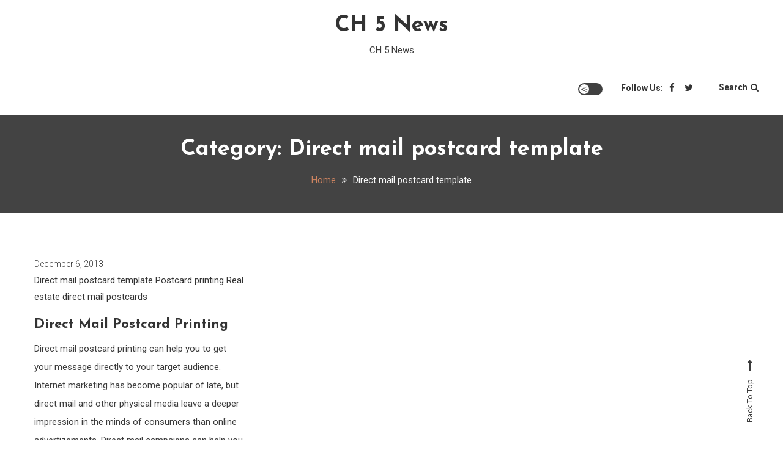

--- FILE ---
content_type: text/html; charset=UTF-8
request_url: https://ch5news.net/category/direct-mail-postcard-template/
body_size: 10528
content:
<!doctype html>
<html lang="en-US">
<head>
	<meta charset="UTF-8">
	<meta name="viewport" content="width=device-width, initial-scale=1">
	<link rel="profile" href="https://gmpg.org/xfn/11">

	<meta name='robots' content='index, follow, max-image-preview:large, max-snippet:-1, max-video-preview:-1' />

	<!-- This site is optimized with the Yoast SEO plugin v18.9 - https://yoast.com/wordpress/plugins/seo/ -->
	<title>Direct mail postcard template Archives - CH 5 News</title>
	<link rel="canonical" href="https://ch5news.net/category/direct-mail-postcard-template/" />
	<meta property="og:locale" content="en_US" />
	<meta property="og:type" content="article" />
	<meta property="og:title" content="Direct mail postcard template Archives - CH 5 News" />
	<meta property="og:url" content="https://ch5news.net/category/direct-mail-postcard-template/" />
	<meta property="og:site_name" content="CH 5 News" />
	<meta name="twitter:card" content="summary_large_image" />
	<script type="application/ld+json" class="yoast-schema-graph">{"@context":"https://schema.org","@graph":[{"@type":"WebSite","@id":"https://ch5news.net/#website","url":"https://ch5news.net/","name":"CH 5 News","description":"CH 5 News","potentialAction":[{"@type":"SearchAction","target":{"@type":"EntryPoint","urlTemplate":"https://ch5news.net/?s={search_term_string}"},"query-input":"required name=search_term_string"}],"inLanguage":"en-US"},{"@type":"CollectionPage","@id":"https://ch5news.net/category/direct-mail-postcard-template/#webpage","url":"https://ch5news.net/category/direct-mail-postcard-template/","name":"Direct mail postcard template Archives - CH 5 News","isPartOf":{"@id":"https://ch5news.net/#website"},"breadcrumb":{"@id":"https://ch5news.net/category/direct-mail-postcard-template/#breadcrumb"},"inLanguage":"en-US","potentialAction":[{"@type":"ReadAction","target":["https://ch5news.net/category/direct-mail-postcard-template/"]}]},{"@type":"BreadcrumbList","@id":"https://ch5news.net/category/direct-mail-postcard-template/#breadcrumb","itemListElement":[{"@type":"ListItem","position":1,"name":"Home","item":"https://ch5news.net/"},{"@type":"ListItem","position":2,"name":"Direct mail postcard template"}]}]}</script>
	<!-- / Yoast SEO plugin. -->


<link rel='dns-prefetch' href='//fonts.googleapis.com' />
<link rel="alternate" type="application/rss+xml" title="CH 5 News &raquo; Feed" href="https://ch5news.net/feed/" />
<link rel="alternate" type="application/rss+xml" title="CH 5 News &raquo; Comments Feed" href="https://ch5news.net/comments/feed/" />
<link rel="alternate" type="application/rss+xml" title="CH 5 News &raquo; Direct mail postcard template Category Feed" href="https://ch5news.net/category/direct-mail-postcard-template/feed/" />
<style id='wp-img-auto-sizes-contain-inline-css' type='text/css'>
img:is([sizes=auto i],[sizes^="auto," i]){contain-intrinsic-size:3000px 1500px}
/*# sourceURL=wp-img-auto-sizes-contain-inline-css */
</style>
<style id='wp-emoji-styles-inline-css' type='text/css'>

	img.wp-smiley, img.emoji {
		display: inline !important;
		border: none !important;
		box-shadow: none !important;
		height: 1em !important;
		width: 1em !important;
		margin: 0 0.07em !important;
		vertical-align: -0.1em !important;
		background: none !important;
		padding: 0 !important;
	}
/*# sourceURL=wp-emoji-styles-inline-css */
</style>
<style id='wp-block-library-inline-css' type='text/css'>
:root{--wp-block-synced-color:#7a00df;--wp-block-synced-color--rgb:122,0,223;--wp-bound-block-color:var(--wp-block-synced-color);--wp-editor-canvas-background:#ddd;--wp-admin-theme-color:#007cba;--wp-admin-theme-color--rgb:0,124,186;--wp-admin-theme-color-darker-10:#006ba1;--wp-admin-theme-color-darker-10--rgb:0,107,160.5;--wp-admin-theme-color-darker-20:#005a87;--wp-admin-theme-color-darker-20--rgb:0,90,135;--wp-admin-border-width-focus:2px}@media (min-resolution:192dpi){:root{--wp-admin-border-width-focus:1.5px}}.wp-element-button{cursor:pointer}:root .has-very-light-gray-background-color{background-color:#eee}:root .has-very-dark-gray-background-color{background-color:#313131}:root .has-very-light-gray-color{color:#eee}:root .has-very-dark-gray-color{color:#313131}:root .has-vivid-green-cyan-to-vivid-cyan-blue-gradient-background{background:linear-gradient(135deg,#00d084,#0693e3)}:root .has-purple-crush-gradient-background{background:linear-gradient(135deg,#34e2e4,#4721fb 50%,#ab1dfe)}:root .has-hazy-dawn-gradient-background{background:linear-gradient(135deg,#faaca8,#dad0ec)}:root .has-subdued-olive-gradient-background{background:linear-gradient(135deg,#fafae1,#67a671)}:root .has-atomic-cream-gradient-background{background:linear-gradient(135deg,#fdd79a,#004a59)}:root .has-nightshade-gradient-background{background:linear-gradient(135deg,#330968,#31cdcf)}:root .has-midnight-gradient-background{background:linear-gradient(135deg,#020381,#2874fc)}:root{--wp--preset--font-size--normal:16px;--wp--preset--font-size--huge:42px}.has-regular-font-size{font-size:1em}.has-larger-font-size{font-size:2.625em}.has-normal-font-size{font-size:var(--wp--preset--font-size--normal)}.has-huge-font-size{font-size:var(--wp--preset--font-size--huge)}.has-text-align-center{text-align:center}.has-text-align-left{text-align:left}.has-text-align-right{text-align:right}.has-fit-text{white-space:nowrap!important}#end-resizable-editor-section{display:none}.aligncenter{clear:both}.items-justified-left{justify-content:flex-start}.items-justified-center{justify-content:center}.items-justified-right{justify-content:flex-end}.items-justified-space-between{justify-content:space-between}.screen-reader-text{border:0;clip-path:inset(50%);height:1px;margin:-1px;overflow:hidden;padding:0;position:absolute;width:1px;word-wrap:normal!important}.screen-reader-text:focus{background-color:#ddd;clip-path:none;color:#444;display:block;font-size:1em;height:auto;left:5px;line-height:normal;padding:15px 23px 14px;text-decoration:none;top:5px;width:auto;z-index:100000}html :where(.has-border-color){border-style:solid}html :where([style*=border-top-color]){border-top-style:solid}html :where([style*=border-right-color]){border-right-style:solid}html :where([style*=border-bottom-color]){border-bottom-style:solid}html :where([style*=border-left-color]){border-left-style:solid}html :where([style*=border-width]){border-style:solid}html :where([style*=border-top-width]){border-top-style:solid}html :where([style*=border-right-width]){border-right-style:solid}html :where([style*=border-bottom-width]){border-bottom-style:solid}html :where([style*=border-left-width]){border-left-style:solid}html :where(img[class*=wp-image-]){height:auto;max-width:100%}:where(figure){margin:0 0 1em}html :where(.is-position-sticky){--wp-admin--admin-bar--position-offset:var(--wp-admin--admin-bar--height,0px)}@media screen and (max-width:600px){html :where(.is-position-sticky){--wp-admin--admin-bar--position-offset:0px}}

/*# sourceURL=wp-block-library-inline-css */
</style><style id='global-styles-inline-css' type='text/css'>
:root{--wp--preset--aspect-ratio--square: 1;--wp--preset--aspect-ratio--4-3: 4/3;--wp--preset--aspect-ratio--3-4: 3/4;--wp--preset--aspect-ratio--3-2: 3/2;--wp--preset--aspect-ratio--2-3: 2/3;--wp--preset--aspect-ratio--16-9: 16/9;--wp--preset--aspect-ratio--9-16: 9/16;--wp--preset--color--black: #000000;--wp--preset--color--cyan-bluish-gray: #abb8c3;--wp--preset--color--white: #ffffff;--wp--preset--color--pale-pink: #f78da7;--wp--preset--color--vivid-red: #cf2e2e;--wp--preset--color--luminous-vivid-orange: #ff6900;--wp--preset--color--luminous-vivid-amber: #fcb900;--wp--preset--color--light-green-cyan: #7bdcb5;--wp--preset--color--vivid-green-cyan: #00d084;--wp--preset--color--pale-cyan-blue: #8ed1fc;--wp--preset--color--vivid-cyan-blue: #0693e3;--wp--preset--color--vivid-purple: #9b51e0;--wp--preset--gradient--vivid-cyan-blue-to-vivid-purple: linear-gradient(135deg,rgb(6,147,227) 0%,rgb(155,81,224) 100%);--wp--preset--gradient--light-green-cyan-to-vivid-green-cyan: linear-gradient(135deg,rgb(122,220,180) 0%,rgb(0,208,130) 100%);--wp--preset--gradient--luminous-vivid-amber-to-luminous-vivid-orange: linear-gradient(135deg,rgb(252,185,0) 0%,rgb(255,105,0) 100%);--wp--preset--gradient--luminous-vivid-orange-to-vivid-red: linear-gradient(135deg,rgb(255,105,0) 0%,rgb(207,46,46) 100%);--wp--preset--gradient--very-light-gray-to-cyan-bluish-gray: linear-gradient(135deg,rgb(238,238,238) 0%,rgb(169,184,195) 100%);--wp--preset--gradient--cool-to-warm-spectrum: linear-gradient(135deg,rgb(74,234,220) 0%,rgb(151,120,209) 20%,rgb(207,42,186) 40%,rgb(238,44,130) 60%,rgb(251,105,98) 80%,rgb(254,248,76) 100%);--wp--preset--gradient--blush-light-purple: linear-gradient(135deg,rgb(255,206,236) 0%,rgb(152,150,240) 100%);--wp--preset--gradient--blush-bordeaux: linear-gradient(135deg,rgb(254,205,165) 0%,rgb(254,45,45) 50%,rgb(107,0,62) 100%);--wp--preset--gradient--luminous-dusk: linear-gradient(135deg,rgb(255,203,112) 0%,rgb(199,81,192) 50%,rgb(65,88,208) 100%);--wp--preset--gradient--pale-ocean: linear-gradient(135deg,rgb(255,245,203) 0%,rgb(182,227,212) 50%,rgb(51,167,181) 100%);--wp--preset--gradient--electric-grass: linear-gradient(135deg,rgb(202,248,128) 0%,rgb(113,206,126) 100%);--wp--preset--gradient--midnight: linear-gradient(135deg,rgb(2,3,129) 0%,rgb(40,116,252) 100%);--wp--preset--font-size--small: 13px;--wp--preset--font-size--medium: 20px;--wp--preset--font-size--large: 36px;--wp--preset--font-size--x-large: 42px;--wp--preset--spacing--20: 0.44rem;--wp--preset--spacing--30: 0.67rem;--wp--preset--spacing--40: 1rem;--wp--preset--spacing--50: 1.5rem;--wp--preset--spacing--60: 2.25rem;--wp--preset--spacing--70: 3.38rem;--wp--preset--spacing--80: 5.06rem;--wp--preset--shadow--natural: 6px 6px 9px rgba(0, 0, 0, 0.2);--wp--preset--shadow--deep: 12px 12px 50px rgba(0, 0, 0, 0.4);--wp--preset--shadow--sharp: 6px 6px 0px rgba(0, 0, 0, 0.2);--wp--preset--shadow--outlined: 6px 6px 0px -3px rgb(255, 255, 255), 6px 6px rgb(0, 0, 0);--wp--preset--shadow--crisp: 6px 6px 0px rgb(0, 0, 0);}:where(.is-layout-flex){gap: 0.5em;}:where(.is-layout-grid){gap: 0.5em;}body .is-layout-flex{display: flex;}.is-layout-flex{flex-wrap: wrap;align-items: center;}.is-layout-flex > :is(*, div){margin: 0;}body .is-layout-grid{display: grid;}.is-layout-grid > :is(*, div){margin: 0;}:where(.wp-block-columns.is-layout-flex){gap: 2em;}:where(.wp-block-columns.is-layout-grid){gap: 2em;}:where(.wp-block-post-template.is-layout-flex){gap: 1.25em;}:where(.wp-block-post-template.is-layout-grid){gap: 1.25em;}.has-black-color{color: var(--wp--preset--color--black) !important;}.has-cyan-bluish-gray-color{color: var(--wp--preset--color--cyan-bluish-gray) !important;}.has-white-color{color: var(--wp--preset--color--white) !important;}.has-pale-pink-color{color: var(--wp--preset--color--pale-pink) !important;}.has-vivid-red-color{color: var(--wp--preset--color--vivid-red) !important;}.has-luminous-vivid-orange-color{color: var(--wp--preset--color--luminous-vivid-orange) !important;}.has-luminous-vivid-amber-color{color: var(--wp--preset--color--luminous-vivid-amber) !important;}.has-light-green-cyan-color{color: var(--wp--preset--color--light-green-cyan) !important;}.has-vivid-green-cyan-color{color: var(--wp--preset--color--vivid-green-cyan) !important;}.has-pale-cyan-blue-color{color: var(--wp--preset--color--pale-cyan-blue) !important;}.has-vivid-cyan-blue-color{color: var(--wp--preset--color--vivid-cyan-blue) !important;}.has-vivid-purple-color{color: var(--wp--preset--color--vivid-purple) !important;}.has-black-background-color{background-color: var(--wp--preset--color--black) !important;}.has-cyan-bluish-gray-background-color{background-color: var(--wp--preset--color--cyan-bluish-gray) !important;}.has-white-background-color{background-color: var(--wp--preset--color--white) !important;}.has-pale-pink-background-color{background-color: var(--wp--preset--color--pale-pink) !important;}.has-vivid-red-background-color{background-color: var(--wp--preset--color--vivid-red) !important;}.has-luminous-vivid-orange-background-color{background-color: var(--wp--preset--color--luminous-vivid-orange) !important;}.has-luminous-vivid-amber-background-color{background-color: var(--wp--preset--color--luminous-vivid-amber) !important;}.has-light-green-cyan-background-color{background-color: var(--wp--preset--color--light-green-cyan) !important;}.has-vivid-green-cyan-background-color{background-color: var(--wp--preset--color--vivid-green-cyan) !important;}.has-pale-cyan-blue-background-color{background-color: var(--wp--preset--color--pale-cyan-blue) !important;}.has-vivid-cyan-blue-background-color{background-color: var(--wp--preset--color--vivid-cyan-blue) !important;}.has-vivid-purple-background-color{background-color: var(--wp--preset--color--vivid-purple) !important;}.has-black-border-color{border-color: var(--wp--preset--color--black) !important;}.has-cyan-bluish-gray-border-color{border-color: var(--wp--preset--color--cyan-bluish-gray) !important;}.has-white-border-color{border-color: var(--wp--preset--color--white) !important;}.has-pale-pink-border-color{border-color: var(--wp--preset--color--pale-pink) !important;}.has-vivid-red-border-color{border-color: var(--wp--preset--color--vivid-red) !important;}.has-luminous-vivid-orange-border-color{border-color: var(--wp--preset--color--luminous-vivid-orange) !important;}.has-luminous-vivid-amber-border-color{border-color: var(--wp--preset--color--luminous-vivid-amber) !important;}.has-light-green-cyan-border-color{border-color: var(--wp--preset--color--light-green-cyan) !important;}.has-vivid-green-cyan-border-color{border-color: var(--wp--preset--color--vivid-green-cyan) !important;}.has-pale-cyan-blue-border-color{border-color: var(--wp--preset--color--pale-cyan-blue) !important;}.has-vivid-cyan-blue-border-color{border-color: var(--wp--preset--color--vivid-cyan-blue) !important;}.has-vivid-purple-border-color{border-color: var(--wp--preset--color--vivid-purple) !important;}.has-vivid-cyan-blue-to-vivid-purple-gradient-background{background: var(--wp--preset--gradient--vivid-cyan-blue-to-vivid-purple) !important;}.has-light-green-cyan-to-vivid-green-cyan-gradient-background{background: var(--wp--preset--gradient--light-green-cyan-to-vivid-green-cyan) !important;}.has-luminous-vivid-amber-to-luminous-vivid-orange-gradient-background{background: var(--wp--preset--gradient--luminous-vivid-amber-to-luminous-vivid-orange) !important;}.has-luminous-vivid-orange-to-vivid-red-gradient-background{background: var(--wp--preset--gradient--luminous-vivid-orange-to-vivid-red) !important;}.has-very-light-gray-to-cyan-bluish-gray-gradient-background{background: var(--wp--preset--gradient--very-light-gray-to-cyan-bluish-gray) !important;}.has-cool-to-warm-spectrum-gradient-background{background: var(--wp--preset--gradient--cool-to-warm-spectrum) !important;}.has-blush-light-purple-gradient-background{background: var(--wp--preset--gradient--blush-light-purple) !important;}.has-blush-bordeaux-gradient-background{background: var(--wp--preset--gradient--blush-bordeaux) !important;}.has-luminous-dusk-gradient-background{background: var(--wp--preset--gradient--luminous-dusk) !important;}.has-pale-ocean-gradient-background{background: var(--wp--preset--gradient--pale-ocean) !important;}.has-electric-grass-gradient-background{background: var(--wp--preset--gradient--electric-grass) !important;}.has-midnight-gradient-background{background: var(--wp--preset--gradient--midnight) !important;}.has-small-font-size{font-size: var(--wp--preset--font-size--small) !important;}.has-medium-font-size{font-size: var(--wp--preset--font-size--medium) !important;}.has-large-font-size{font-size: var(--wp--preset--font-size--large) !important;}.has-x-large-font-size{font-size: var(--wp--preset--font-size--x-large) !important;}
/*# sourceURL=global-styles-inline-css */
</style>

<style id='classic-theme-styles-inline-css' type='text/css'>
/*! This file is auto-generated */
.wp-block-button__link{color:#fff;background-color:#32373c;border-radius:9999px;box-shadow:none;text-decoration:none;padding:calc(.667em + 2px) calc(1.333em + 2px);font-size:1.125em}.wp-block-file__button{background:#32373c;color:#fff;text-decoration:none}
/*# sourceURL=/wp-includes/css/classic-themes.min.css */
</style>
<link rel='stylesheet' id='saaya-fonts-css' href='https://fonts.googleapis.com/css?family=Yanone+Kaffeesatz%3A400%2C700%7CRoboto%3A300%2C400%2C400i%2C500%2C700&#038;subset=latin%2Clatin-ext' type='text/css' media='all' />
<link rel='stylesheet' id='font-awesome-css' href='https://ch5news.net/wp-content/themes/saaya/assets/library/font-awesome/css/font-awesome.min.css?ver=4.7.0' type='text/css' media='all' />
<link rel='stylesheet' id='animate-css' href='https://ch5news.net/wp-content/themes/saaya/assets/library/animate/animate.min.css?ver=3.5.1' type='text/css' media='all' />
<link rel='stylesheet' id='preloader-css' href='https://ch5news.net/wp-content/themes/saaya/assets/css/mt-preloader.css?ver=1.0.3' type='text/css' media='all' />
<link rel='stylesheet' id='saaya-blog-google-font-css' href='https://fonts.googleapis.com/css?family=Josefin+Sans%3A700&#038;subset=latin%2Clatin-ext' type='text/css' media='all' />
<link rel='stylesheet' id='saaya-parent-style-css' href='https://ch5news.net/wp-content/themes/saaya/style.css?ver=1.0.3' type='text/css' media='all' />
<link rel='stylesheet' id='saaya-parent-responsive-css' href='https://ch5news.net/wp-content/themes/saaya/assets/css/mt-responsive.css?ver=1.0.3' type='text/css' media='all' />
<link rel='stylesheet' id='saaya-blog-css' href='https://ch5news.net/wp-content/themes/saaya-blog/style.css?ver=1.0.3' type='text/css' media='all' />
<style id='saaya-blog-inline-css' type='text/css'>
.edit-link .post-edit-link,.reply .comment-reply-link,.widget_search .search-submit,.mt-menu-search .mt-form-wrap .search-form .search-submit:hover,article.sticky::before,.post-format-media--quote,.saaya_social_media a:hover,.sk-spinner-pulse{background:#ce8460}
a,a:hover,a:focus,a:active,.entry-cat .cat-links a:hover,.entry-cat a:hover,.entry-footer a:hover,.comment-author .fn .url:hover,.commentmetadata .comment-edit-link,#cancel-comment-reply-link,#cancel-comment-reply-link:before,.logged-in-as a,.widget a:hover,.widget a:hover::before,.widget li:hover::before,.mt-social-icon-wrap li a:hover,#site-navigation ul li a:hover,.banner-sub-title,.entry-title a:hover,.cat-links a:hover,.entry-footer .mt-readmore-btn:hover,.btn-wrapper a:hover,.mt-readmore-btn:hover,.navigation.pagination .nav-links .page-numbers.current,.navigation.pagination .nav-links a.page-numbers:hover,#footer-menu li a:hover,.saaya_latest_posts .mt-post-title a:hover,#mt-scrollup:hover,.menu-toggle:hover,#site-navigation ul li:hover > a,#site-navigation ul li.current-menu-item > a,#site-navigation ul li.current_page_ancestor > a,#site-navigation ul li.current_page_item > a{color:#ce8460}
.widget_search .search-submit,.widget_search .search-submit:hover,.navigation.pagination .nav-links .page-numbers.current,.navigation.pagination .nav-links a.page-numbers:hover,.error-404.not-found,.saaya_social_media a:hover{border-color:#ce8460}
/*# sourceURL=saaya-blog-inline-css */
</style>
<script type="text/javascript" src="https://ch5news.net/wp-includes/js/jquery/jquery.min.js?ver=3.7.1" id="jquery-core-js"></script>
<script type="text/javascript" src="https://ch5news.net/wp-includes/js/jquery/jquery-migrate.min.js?ver=3.4.1" id="jquery-migrate-js"></script>
<link rel="https://api.w.org/" href="https://ch5news.net/wp-json/" /><link rel="alternate" title="JSON" type="application/json" href="https://ch5news.net/wp-json/wp/v2/categories/695" /><link rel="EditURI" type="application/rsd+xml" title="RSD" href="https://ch5news.net/xmlrpc.php?rsd" />
<meta name="generator" content="WordPress 6.9" />
<style type="text/css">.recentcomments a{display:inline !important;padding:0 !important;margin:0 !important;}</style><style id="kirki-inline-styles"></style></head>

<body class="archive category category-direct-mail-postcard-template category-695 wp-theme-saaya wp-child-theme-saaya-blog hfeed site-layout--wide site-mode--light no-sidebar mt-archive--masonry-style">
<a class="skip-link screen-reader-text" href="#content">Skip to content</a>
        <div id="preloader-background">
            <div class="preloader-wrapper">
                <div class="sk-spinner sk-spinner-pulse"></div>
            </div><!-- .preloader-wrapper -->
        </div><!-- #preloader-background -->

<div id="page" class="site">

	<header id="masthead" class="site-header"><div class="mt-logo-row-wrapper clearfix"><div class="mt-container">		<div class="site-branding">
							<p class="site-title"><a href="https://ch5news.net/" rel="home">CH 5 News</a></p>
							<p class="site-description">CH 5 News</p>
					</div><!-- .site-branding -->
<div class="mt-social-menu-wrapper">		
			<a class="menu-toggle" href="javascript:void(0)"><i class="fa fa-navicon"></i>Menu</a>
			<nav id="site-navigation" class="main-navigation">
				<div id="primary-menu" class="menu"></div>
			</nav><!-- #site-navigation -->
<div class="mt-social-search-wrapper">				<div  class="mt-saaya-site-mode-wrap">
	                <a id="mode-switcher" class="light-mode" data-site-mode="light-mode" href="#">
	                    <span class="mt-site-mode-icon">site mode button</span>
	                </a>
	            </div><!-- #saaya-site-mode-wrap -->
					<div class="mt-social-wrapper">
			<span class="mt-follow-title">Follow Us: </span>
			
			<ul class="mt-social-icon-wrap">
				
							<li class="mt-social-icon">
								<a href="#">
									<i class="fa fa-facebook"></i>
								</a>
							</li>

				
							<li class="mt-social-icon">
								<a href="#">
									<i class="fa fa-twitter"></i>
								</a>
							</li>

							</ul>

		</div>
		<div class="mt-menu-search">
			<div class="mt-search-icon"><a href="javascript:void(0)">Search<i class="fa fa-search"></i></a></div>
			<div class="mt-form-wrap">
				<div class="mt-form-close"><a href="javascript:void(0)"><i class="fa fa-close"></i></a></div>
				<form role="search" method="get" class="search-form" action="https://ch5news.net/">
				<label>
					<span class="screen-reader-text">Search for:</span>
					<input type="search" class="search-field" placeholder="Search &hellip;" value="" name="s" />
				</label>
				<input type="submit" class="search-submit" value="Search" />
			</form>			</div>
		</div>
</div><!-- .mt-social-search-wrapper --></div><!--.mt-social-menu-wrapper --></div><!-- .mt-container --></div><!--.mt-logo-row-wrapper --></header><!-- #masthead -->		<div class="custom-header no-bg-img" >
            <div class="mt-container">
<h1 class="page-title">Category: <span>Direct mail postcard template</span></h1>		<nav id="breadcrumb" class="mt-breadcrumb">
			<div role="navigation" aria-label="Breadcrumbs" class="breadcrumb-trail breadcrumbs" itemprop="breadcrumb"><div class="mt-container"><ul class="trail-items" itemscope itemtype="http://schema.org/BreadcrumbList"><meta name="numberOfItems" content="2" /><meta name="itemListOrder" content="Ascending" /><li itemprop="itemListElement" itemscope itemtype="http://schema.org/ListItem" class="trail-item trail-begin"><a href="https://ch5news.net/" rel="home" itemprop="item"><span itemprop="name">Home</span></a><meta itemprop="position" content="1" /></li><li itemprop="itemListElement" itemscope itemtype="http://schema.org/ListItem" class="trail-item trail-end"><span itemprop="item"><span itemprop="name">Direct mail postcard template</span></span><meta itemprop="position" content="2" /></li></ul></div></div>		</nav>
			</div><!-- .mt-container -->
		</div><!-- .custom-header -->

	<div id="content" class="site-content">
		<div class="mt-container">
		
	<div id="primary" class="content-area">
		<main id="main" class="site-main">

								<div class="saaya-content-masonry">
							<div id="mt-masonry">
		
<article id="post-320" class="no-thumbnail post-320 post type-post status-publish format-standard hentry category-direct-mail-postcard-template category-postcard-printing category-real-estate-direct-mail-postcards">

			<div class="entry-cat">
			<span class="posted-on"><a href="https://ch5news.net/direct-mail-postcard-printing/" rel="bookmark"><time class="entry-date published updated" datetime="2013-12-06T12:23:27+00:00">December 6, 2013</time></a></span><span class="cat-links"><a href="https://ch5news.net/category/direct-mail-postcard-template/" rel="category tag">Direct mail postcard template</a><span class="cat-seperator"> </span><a href="https://ch5news.net/category/postcard-printing/" rel="category tag">Postcard printing</a><span class="cat-seperator"> </span><a href="https://ch5news.net/category/real-estate-direct-mail-postcards/" rel="category tag">Real estate direct mail postcards</a></span>		</div><!-- .entry-meta -->
	
	<header class="entry-header">
		<h2 class="entry-title"><a href="https://ch5news.net/direct-mail-postcard-printing/" rel="bookmark">Direct Mail Postcard Printing</a></h2>	</header><!-- .entry-header -->	
	
	<div class="entry-content">
		<p>Direct mail postcard printing can help you to get your message directly to your target audience. Internet marketing has become popular of late, but direct mail and other physical media leave a deeper impression in the minds of consumers than online advertizements. Direct mail campaigns can help you to establish a longer lasting impression in [&hellip;]</p>
	</div><!-- .entry-content -->

	<footer class="entry-footer">

					<a href="https://ch5news.net/direct-mail-postcard-printing/" class="mt-readmore-btn">Discover <i class="fa fa-long-arrow-right"> </i></a>
			
	</footer><!-- .entry-footer -->

</article><!-- #post-320 -->
							</div><!-- #mt-masonry -->
						</div><!-- .saaya-content-masonry -->
		
		</main><!-- #main -->
	</div><!-- #primary -->


<aside id="secondary" class="widget-area">
	<section id="recent-comments-3" class="widget widget_recent_comments"><h4 class="widget-title">Recent Comments</h4><ul id="recentcomments"><li class="recentcomments"><span class="comment-author-link"><a href="http://www.today.com/money/guzzling-printers-can-waste-100-ink-year-6C10504898" class="url" rel="ugc external nofollow">Ramon Spencer</a></span> on <a href="https://ch5news.net/the-best-ways-to-implement-byod-programs/#comment-733">The Best Ways to Implement BYOD Programs</a></li><li class="recentcomments"><span class="comment-author-link"><a href="http://jacksonville.com/business/2012-07-15/story/dont-paint-your-car-wrap-it" class="url" rel="ugc external nofollow">Ernest Bell</a></span> on <a href="https://ch5news.net/seo-marketing-for-dummies/#comment-732">SEO Marketing for Dummies</a></li><li class="recentcomments"><span class="comment-author-link">Camilla Romero</span> on <a href="https://ch5news.net/the-truth-about-the-housing-market/#comment-731">The Truth About the Housing Market</a></li><li class="recentcomments"><span class="comment-author-link"><a href="http://en.wikipedia.org/wiki/Personal_injury_lawyer" class="url" rel="ugc external nofollow">Carlos Brooks</a></span> on <a href="https://ch5news.net/getting-great-deals-on-the-best-concert-tickets/#comment-730">Getting Great Deals On The Best Concert Tickets</a></li><li class="recentcomments"><span class="comment-author-link">Kirk Mcdonald</span> on <a href="https://ch5news.net/moving-house-without-hassle/#comment-729">Moving House Without Hassle</a></li></ul></section>
		<section id="recent-posts-3" class="widget widget_recent_entries">
		<h4 class="widget-title">Recent Posts</h4>
		<ul>
											<li>
					<a href="https://ch5news.net/see-if-you-have-what-it-takes-to-be-a-leader-in-these-competitive-industries-to-lead-with-success/">See If You Have What it Takes to Be a Leader in These Competitive Industries &#8211; To Lead With Success</a>
									</li>
											<li>
					<a href="https://ch5news.net/simple-ways-to-boost-your-homes-curb-appeal-proactive-house-fixes/">Simple Ways to Boost Your Home’s Curb Appeal &#8211; Proactive House Fixes</a>
									</li>
											<li>
					<a href="https://ch5news.net/do-cats-bleed-when-in-heat-signs-what-to-expect/">Do Cats Bleed When in Heat? Signs &#038; What to Expect</a>
									</li>
											<li>
					<a href="https://ch5news.net/getting-comfortable-at-home-renovation-tips-that-work-home-comfort-elevated/">Getting Comfortable at Home Renovation Tips That Work &#8211; Home Comfort Elevated</a>
									</li>
											<li>
					<a href="https://ch5news.net/must-have-cleaning-supplies-for-a-cleaner-healthier-home/">Must-Have Cleaning Supplies for a Cleaner, Healthier Home</a>
									</li>
					</ul>

		</section><section id="calendar-2" class="widget widget_calendar"><h4 class="widget-title">Calendar</h4><div id="calendar_wrap" class="calendar_wrap"><table id="wp-calendar" class="wp-calendar-table">
	<caption>January 2026</caption>
	<thead>
	<tr>
		<th scope="col" aria-label="Monday">M</th>
		<th scope="col" aria-label="Tuesday">T</th>
		<th scope="col" aria-label="Wednesday">W</th>
		<th scope="col" aria-label="Thursday">T</th>
		<th scope="col" aria-label="Friday">F</th>
		<th scope="col" aria-label="Saturday">S</th>
		<th scope="col" aria-label="Sunday">S</th>
	</tr>
	</thead>
	<tbody>
	<tr>
		<td colspan="3" class="pad">&nbsp;</td><td>1</td><td>2</td><td>3</td><td><a href="https://ch5news.net/2026/01/04/" aria-label="Posts published on January 4, 2026">4</a></td>
	</tr>
	<tr>
		<td>5</td><td>6</td><td>7</td><td><a href="https://ch5news.net/2026/01/08/" aria-label="Posts published on January 8, 2026">8</a></td><td>9</td><td>10</td><td>11</td>
	</tr>
	<tr>
		<td><a href="https://ch5news.net/2026/01/12/" aria-label="Posts published on January 12, 2026">12</a></td><td><a href="https://ch5news.net/2026/01/13/" aria-label="Posts published on January 13, 2026">13</a></td><td><a href="https://ch5news.net/2026/01/14/" aria-label="Posts published on January 14, 2026">14</a></td><td>15</td><td><a href="https://ch5news.net/2026/01/16/" aria-label="Posts published on January 16, 2026">16</a></td><td>17</td><td>18</td>
	</tr>
	<tr>
		<td>19</td><td><a href="https://ch5news.net/2026/01/20/" aria-label="Posts published on January 20, 2026">20</a></td><td>21</td><td>22</td><td><a href="https://ch5news.net/2026/01/23/" aria-label="Posts published on January 23, 2026">23</a></td><td id="today">24</td><td>25</td>
	</tr>
	<tr>
		<td>26</td><td>27</td><td>28</td><td>29</td><td>30</td><td>31</td>
		<td class="pad" colspan="1">&nbsp;</td>
	</tr>
	</tbody>
	</table><nav aria-label="Previous and next months" class="wp-calendar-nav">
		<span class="wp-calendar-nav-prev"><a href="https://ch5news.net/2025/12/">&laquo; Dec</a></span>
		<span class="pad">&nbsp;</span>
		<span class="wp-calendar-nav-next">&nbsp;</span>
	</nav></div></section><section id="archives-3" class="widget widget_archive"><h4 class="widget-title">Archives</h4>		<label class="screen-reader-text" for="archives-dropdown-3">Archives</label>
		<select id="archives-dropdown-3" name="archive-dropdown">
			
			<option value="">Select Month</option>
				<option value='https://ch5news.net/2026/01/'> January 2026 </option>
	<option value='https://ch5news.net/2025/12/'> December 2025 </option>
	<option value='https://ch5news.net/2025/11/'> November 2025 </option>
	<option value='https://ch5news.net/2025/10/'> October 2025 </option>
	<option value='https://ch5news.net/2025/09/'> September 2025 </option>
	<option value='https://ch5news.net/2025/08/'> August 2025 </option>
	<option value='https://ch5news.net/2025/07/'> July 2025 </option>
	<option value='https://ch5news.net/2025/06/'> June 2025 </option>
	<option value='https://ch5news.net/2025/05/'> May 2025 </option>
	<option value='https://ch5news.net/2025/04/'> April 2025 </option>
	<option value='https://ch5news.net/2025/03/'> March 2025 </option>
	<option value='https://ch5news.net/2025/02/'> February 2025 </option>
	<option value='https://ch5news.net/2025/01/'> January 2025 </option>
	<option value='https://ch5news.net/2024/12/'> December 2024 </option>
	<option value='https://ch5news.net/2024/11/'> November 2024 </option>
	<option value='https://ch5news.net/2024/10/'> October 2024 </option>
	<option value='https://ch5news.net/2024/09/'> September 2024 </option>
	<option value='https://ch5news.net/2024/08/'> August 2024 </option>
	<option value='https://ch5news.net/2024/07/'> July 2024 </option>
	<option value='https://ch5news.net/2024/06/'> June 2024 </option>
	<option value='https://ch5news.net/2024/05/'> May 2024 </option>
	<option value='https://ch5news.net/2024/04/'> April 2024 </option>
	<option value='https://ch5news.net/2024/03/'> March 2024 </option>
	<option value='https://ch5news.net/2024/02/'> February 2024 </option>
	<option value='https://ch5news.net/2024/01/'> January 2024 </option>
	<option value='https://ch5news.net/2023/12/'> December 2023 </option>
	<option value='https://ch5news.net/2023/11/'> November 2023 </option>
	<option value='https://ch5news.net/2023/10/'> October 2023 </option>
	<option value='https://ch5news.net/2023/09/'> September 2023 </option>
	<option value='https://ch5news.net/2023/08/'> August 2023 </option>
	<option value='https://ch5news.net/2023/07/'> July 2023 </option>
	<option value='https://ch5news.net/2023/06/'> June 2023 </option>
	<option value='https://ch5news.net/2023/05/'> May 2023 </option>
	<option value='https://ch5news.net/2023/04/'> April 2023 </option>
	<option value='https://ch5news.net/2023/03/'> March 2023 </option>
	<option value='https://ch5news.net/2023/02/'> February 2023 </option>
	<option value='https://ch5news.net/2023/01/'> January 2023 </option>
	<option value='https://ch5news.net/2022/12/'> December 2022 </option>
	<option value='https://ch5news.net/2022/11/'> November 2022 </option>
	<option value='https://ch5news.net/2022/10/'> October 2022 </option>
	<option value='https://ch5news.net/2022/09/'> September 2022 </option>
	<option value='https://ch5news.net/2022/08/'> August 2022 </option>
	<option value='https://ch5news.net/2022/07/'> July 2022 </option>
	<option value='https://ch5news.net/2022/06/'> June 2022 </option>
	<option value='https://ch5news.net/2022/05/'> May 2022 </option>
	<option value='https://ch5news.net/2022/04/'> April 2022 </option>
	<option value='https://ch5news.net/2022/03/'> March 2022 </option>
	<option value='https://ch5news.net/2022/02/'> February 2022 </option>
	<option value='https://ch5news.net/2022/01/'> January 2022 </option>
	<option value='https://ch5news.net/2021/12/'> December 2021 </option>
	<option value='https://ch5news.net/2021/11/'> November 2021 </option>
	<option value='https://ch5news.net/2021/10/'> October 2021 </option>
	<option value='https://ch5news.net/2021/09/'> September 2021 </option>
	<option value='https://ch5news.net/2021/08/'> August 2021 </option>
	<option value='https://ch5news.net/2021/07/'> July 2021 </option>
	<option value='https://ch5news.net/2021/06/'> June 2021 </option>
	<option value='https://ch5news.net/2021/05/'> May 2021 </option>
	<option value='https://ch5news.net/2021/04/'> April 2021 </option>
	<option value='https://ch5news.net/2021/03/'> March 2021 </option>
	<option value='https://ch5news.net/2021/02/'> February 2021 </option>
	<option value='https://ch5news.net/2021/01/'> January 2021 </option>
	<option value='https://ch5news.net/2020/12/'> December 2020 </option>
	<option value='https://ch5news.net/2020/11/'> November 2020 </option>
	<option value='https://ch5news.net/2020/10/'> October 2020 </option>
	<option value='https://ch5news.net/2020/09/'> September 2020 </option>
	<option value='https://ch5news.net/2020/08/'> August 2020 </option>
	<option value='https://ch5news.net/2014/01/'> January 2014 </option>
	<option value='https://ch5news.net/2013/12/'> December 2013 </option>
	<option value='https://ch5news.net/2013/11/'> November 2013 </option>
	<option value='https://ch5news.net/2013/10/'> October 2013 </option>
	<option value='https://ch5news.net/2013/09/'> September 2013 </option>
	<option value='https://ch5news.net/2013/08/'> August 2013 </option>
	<option value='https://ch5news.net/2013/07/'> July 2013 </option>
	<option value='https://ch5news.net/2013/06/'> June 2013 </option>
	<option value='https://ch5news.net/2013/05/'> May 2013 </option>
	<option value='https://ch5news.net/2013/04/'> April 2013 </option>
	<option value='https://ch5news.net/2013/03/'> March 2013 </option>

		</select>

			<script type="text/javascript">
/* <![CDATA[ */

( ( dropdownId ) => {
	const dropdown = document.getElementById( dropdownId );
	function onSelectChange() {
		setTimeout( () => {
			if ( 'escape' === dropdown.dataset.lastkey ) {
				return;
			}
			if ( dropdown.value ) {
				document.location.href = dropdown.value;
			}
		}, 250 );
	}
	function onKeyUp( event ) {
		if ( 'Escape' === event.key ) {
			dropdown.dataset.lastkey = 'escape';
		} else {
			delete dropdown.dataset.lastkey;
		}
	}
	function onClick() {
		delete dropdown.dataset.lastkey;
	}
	dropdown.addEventListener( 'keyup', onKeyUp );
	dropdown.addEventListener( 'click', onClick );
	dropdown.addEventListener( 'change', onSelectChange );
})( "archives-dropdown-3" );

//# sourceURL=WP_Widget_Archives%3A%3Awidget
/* ]]> */
</script>
</section></aside><!-- #secondary -->
	</div> <!-- mt-container -->
	</div><!-- #content -->

    <footer id="colophon" class="site-footer">		<div id="bottom-footer">
            <div class="mt-container">
        		        				<nav id="footer-navigation" class="footer-navigation">
    						        				</nav><!-- #footer-navigation -->
        		        
        		<div class="site-info">
        			<span class="mt-copyright-text">
        				Saaya        			</span>
        			<span class="sep"> | </span>
        				Theme: saaya by <a href="https://mysterythemes.com" rel="designer">Mystery Themes</a>.        		</div><!-- .site-info -->
            </div><!-- .mt-container -->
        </div><!-- #bottom-footer -->
</footer><!-- #colophon --><div id="mt-scrollup" class="animated arrow-hide">Back To Top</div>	
</div><!-- #page -->

<script type="speculationrules">
{"prefetch":[{"source":"document","where":{"and":[{"href_matches":"/*"},{"not":{"href_matches":["/wp-*.php","/wp-admin/*","/wp-content/uploads/*","/wp-content/*","/wp-content/plugins/*","/wp-content/themes/saaya-blog/*","/wp-content/themes/saaya/*","/*\\?(.+)"]}},{"not":{"selector_matches":"a[rel~=\"nofollow\"]"}},{"not":{"selector_matches":".no-prefetch, .no-prefetch a"}}]},"eagerness":"conservative"}]}
</script>
<script type="text/javascript" src="https://ch5news.net/wp-content/themes/saaya/assets/js/mt-combine-scripts.js?ver=1.0.3" id="saaya-combine-scripts-js"></script>
<script type="text/javascript" src="https://ch5news.net/wp-content/themes/saaya/assets/js/navigation.js?ver=20151215" id="saaya-navigation-js"></script>
<script type="text/javascript" src="https://ch5news.net/wp-content/themes/saaya/assets/js/skip-link-focus-fix.js?ver=20151215" id="saaya-skip-link-focus-fix-js"></script>
<script type="text/javascript" id="saaya-blog-custom-scripts-js-extra">
/* <![CDATA[ */
var saayaBlogObject = {"menu_sticky":"on","wow_effect":"on"};
//# sourceURL=saaya-blog-custom-scripts-js-extra
/* ]]> */
</script>
<script type="text/javascript" src="https://ch5news.net/wp-content/themes/saaya-blog/assets/js/custom-scripts.js?ver=1.0.3" id="saaya-blog-custom-scripts-js"></script>
<script id="wp-emoji-settings" type="application/json">
{"baseUrl":"https://s.w.org/images/core/emoji/17.0.2/72x72/","ext":".png","svgUrl":"https://s.w.org/images/core/emoji/17.0.2/svg/","svgExt":".svg","source":{"concatemoji":"https://ch5news.net/wp-includes/js/wp-emoji-release.min.js?ver=6.9"}}
</script>
<script type="module">
/* <![CDATA[ */
/*! This file is auto-generated */
const a=JSON.parse(document.getElementById("wp-emoji-settings").textContent),o=(window._wpemojiSettings=a,"wpEmojiSettingsSupports"),s=["flag","emoji"];function i(e){try{var t={supportTests:e,timestamp:(new Date).valueOf()};sessionStorage.setItem(o,JSON.stringify(t))}catch(e){}}function c(e,t,n){e.clearRect(0,0,e.canvas.width,e.canvas.height),e.fillText(t,0,0);t=new Uint32Array(e.getImageData(0,0,e.canvas.width,e.canvas.height).data);e.clearRect(0,0,e.canvas.width,e.canvas.height),e.fillText(n,0,0);const a=new Uint32Array(e.getImageData(0,0,e.canvas.width,e.canvas.height).data);return t.every((e,t)=>e===a[t])}function p(e,t){e.clearRect(0,0,e.canvas.width,e.canvas.height),e.fillText(t,0,0);var n=e.getImageData(16,16,1,1);for(let e=0;e<n.data.length;e++)if(0!==n.data[e])return!1;return!0}function u(e,t,n,a){switch(t){case"flag":return n(e,"\ud83c\udff3\ufe0f\u200d\u26a7\ufe0f","\ud83c\udff3\ufe0f\u200b\u26a7\ufe0f")?!1:!n(e,"\ud83c\udde8\ud83c\uddf6","\ud83c\udde8\u200b\ud83c\uddf6")&&!n(e,"\ud83c\udff4\udb40\udc67\udb40\udc62\udb40\udc65\udb40\udc6e\udb40\udc67\udb40\udc7f","\ud83c\udff4\u200b\udb40\udc67\u200b\udb40\udc62\u200b\udb40\udc65\u200b\udb40\udc6e\u200b\udb40\udc67\u200b\udb40\udc7f");case"emoji":return!a(e,"\ud83e\u1fac8")}return!1}function f(e,t,n,a){let r;const o=(r="undefined"!=typeof WorkerGlobalScope&&self instanceof WorkerGlobalScope?new OffscreenCanvas(300,150):document.createElement("canvas")).getContext("2d",{willReadFrequently:!0}),s=(o.textBaseline="top",o.font="600 32px Arial",{});return e.forEach(e=>{s[e]=t(o,e,n,a)}),s}function r(e){var t=document.createElement("script");t.src=e,t.defer=!0,document.head.appendChild(t)}a.supports={everything:!0,everythingExceptFlag:!0},new Promise(t=>{let n=function(){try{var e=JSON.parse(sessionStorage.getItem(o));if("object"==typeof e&&"number"==typeof e.timestamp&&(new Date).valueOf()<e.timestamp+604800&&"object"==typeof e.supportTests)return e.supportTests}catch(e){}return null}();if(!n){if("undefined"!=typeof Worker&&"undefined"!=typeof OffscreenCanvas&&"undefined"!=typeof URL&&URL.createObjectURL&&"undefined"!=typeof Blob)try{var e="postMessage("+f.toString()+"("+[JSON.stringify(s),u.toString(),c.toString(),p.toString()].join(",")+"));",a=new Blob([e],{type:"text/javascript"});const r=new Worker(URL.createObjectURL(a),{name:"wpTestEmojiSupports"});return void(r.onmessage=e=>{i(n=e.data),r.terminate(),t(n)})}catch(e){}i(n=f(s,u,c,p))}t(n)}).then(e=>{for(const n in e)a.supports[n]=e[n],a.supports.everything=a.supports.everything&&a.supports[n],"flag"!==n&&(a.supports.everythingExceptFlag=a.supports.everythingExceptFlag&&a.supports[n]);var t;a.supports.everythingExceptFlag=a.supports.everythingExceptFlag&&!a.supports.flag,a.supports.everything||((t=a.source||{}).concatemoji?r(t.concatemoji):t.wpemoji&&t.twemoji&&(r(t.twemoji),r(t.wpemoji)))});
//# sourceURL=https://ch5news.net/wp-includes/js/wp-emoji-loader.min.js
/* ]]> */
</script>
</body>
</html>
